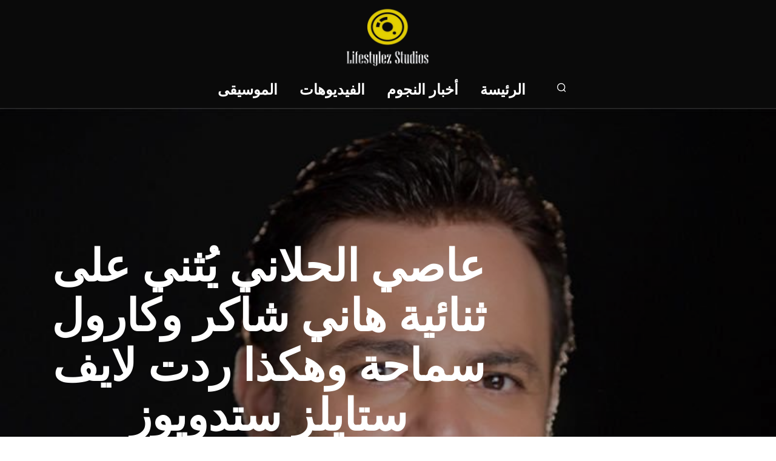

--- FILE ---
content_type: text/css
request_url: https://www.lifestylezstudios.com/wp-content/themes/shopkeeper-child/style.css?ver=3.9
body_size: 351
content:
/*
Theme Name: Lifestylez - The Child Theme
Template: shopkeeper
Version: 2.0
*/


/****************************************************************/
/*************** ADD YOUR CUSTOM CSS IN THIS AREA ***************/
/****************************************************************/










/****************************************************************/
/****************************************************************/
/****************************************************************/

--- FILE ---
content_type: text/css
request_url: https://www.lifestylezstudios.com/wp-content/themes/shopkeeper/rtl.css?ver=2.0
body_size: 59231
content:
/*
Theme Name: shopkeeper

Adding support for language written in a Right To Left (RTL) direction is easy -
it's just a matter of overwriting all the horizontal positioning attributes
of your CSS stylesheet in a separate stylesheet file named rtl.css.

http://codex.wordpress.org/Right_to_Left_Language_Support

*/

/* RTL Support */

body {
	direction: rtl;
	unicode-bidi: embed;
}

.site-branding {
    text-align: right;
	}
.site-tools {
    float: left;
}

@media all and (max-width: 640px) {
    .site-tools .wishlist-button,
    .site-tools .shopping-bag-button {
        padding-left: 10px;
    }
}

.site-tools.offset {
    margin-left: -8px;
    margin-right: auto;
}
.main-navigation.align_right>ul {
    margin-right: 0;
}
.tools_button_icon {
    float: right;
    text-align: right;
}
.shopping_bag_items_number, .wishlist_items_number {
    margin: 0 22px 0 0;
    text-align: right;
}
.main-navigation>ul>li.menu-item-has-children {
    padding-left: 2px;
    padding-right: 0;
    margin-right: 0;
    margin-left: 10px;
}
.main-navigation ul ul li {
    float: none;
    text-align: right;
}
.main-navigation ul ul li.menu-item-has-children a {
    margin-left: 40px;
    margin-right: 0;
}
.rtl .site-header .site-tools{
	left:0;
	right:auto;
}
.site-header-wrapper {
    direction: ltr;
}
.site-header-wrapper .header_col,.site-tools,.site-branding,.main-navigation {
    direction: rtl;
}
.site-top-message {
    float: right;
    margin-left: 35px;
    margin-right: 0;
}
.site-navigation-top-bar {
    float: left;}
.main-navigation {
    text-align: right;}

.site-navigation-top-bar>ul {
    float: right;
}
.footer-navigation-wrapper ul li:last-child {
    border-left: none;
    padding-left: 0;
    margin-left: 0;
}

.main-navigation ul ul ul {
    right: 100%;
    left: auto;
}

.widget_search .search-form:after, .woocommerce-product-search:after, .submit_icon, .widget_product_search input[type="submit"],
 .widget_search #searchsubmit, .widget_product_search .search-submit, .widget_search .search-submit{
    left: 0;
    right: auto;
}

.mobile-search input[type="search"] {
    padding: 13px 35px 14px 60px;}
.mobile-search .widget_product_search input[type="submit"], .mobile-search .widget_search #searchsubmit, .mobile-search .widget_product_search .search-submit, .mobile-search .mobile_search_submit {
    left: 22px;
    right: auto;
}
.mobile-navigation .menu-item-has-children .more, .mobile-navigation .menu-item-language .more{
	left: 22px;
    right: auto;
}
.mobile-navigation .sub-menu{
	padding: 0 30px 10px 0;
}
.mobile-navigation .sub-menu .sub-menu {
    padding: 2px 20px 11px 0;
}

.thumbnail_archive img {
    -webkit-transform: translate3d(40px, 0, 0);
    transform: translate3d(40px, 0, 0);
}
.post_meta_archive {
    text-align: right;
}
.post_meta_archive a, .post_meta a {
    margin-right: 4px;
    margin-left: 16px;}
.post_meta_archive a:last-child, .post_meta a:last-child {
    margin-left: 0;
	margin-right: 4px;
}
.nav-previous .meta-nav {
    margin-left: 5px;
    margin-right: 0;
}
.nav-next .meta-nav {
    margin-right: 5px;
    margin-left: 0;
}
.wc-backward a:before, .wc-backward:before {
    margin-left: 10px;
    margin-right: 0;
}

.wpb_wrapper .product.woocommerce .add_to_cart_button:before, .wpb_wrapper .product.woocommerce .added_to_cart_button:before {
    margin-left: 6px;
    margin-right: 0;}

.woocommerce .products ul h3, .woocommerce ul.products h3, .woocommerce-page .products ul h3, .woocommerce-page ul.products h3{
	padding: 17px 0 0 35px;
}
.yith-wcwl-add-to-wishlist .ajax-loading{
	right: 50%;
	left:auto;
    margin-right: -8px;
	margin-left:0;
}
.products .add_to_wishlist:before, .products .yith-wcwl-wishlistaddedbrowse a:before, .products .yith-wcwl-wishlistexistsbrowse a:before {
    left: 0;
    right: auto;
}
.products a.button {
    padding: 0.2em 1.2em 0em 0 !important;
}
.products a.button, .woocommerce .products .added_to_cart.wc-forward, .woocommerce-page .products .added_to_cart.wc-forward{
	text-align: right;
}
.products a.button:before {
    right: 0;
    left: auto;}
.woocommerce .products span.onsale, .woocommerce-page .products span.onsale, .woocommerce span.onsale, .woocommerce-page span.onsale {
    right: 15px;
    left: auto;}
.dropcap {
    float: right;
    padding: 8px 0 5px 18px;
}
[class*="block-grid-"]>li {
    float: right;}

.hover-effect-link .hover-effect-thumb{
	-webkit-transform: translate3d(30px, 0, 0);
    transform: translate3d(30px, 0, 0);
}
.hover-effect-content:hover .hover-effect-thumb {
    -webkit-transform: translate3d(60px, 0, 0);
    transform: translate3d(60px, 0, 0);
}
.hover-effect-content .hover-effect-title, .wpb_wrapper h2.hover-effect-title {
    right: 0px;
    left: auto;
    text-align: right;}

.woocommerce-account .woocommerce-MyAccount-navigation {
    float: right;
}
.woocommerce-account .woocommerce-MyAccount-content {
    float: left;
}
.woocommerce-error, .woocommerce .woocommerce-error, .woocommerce-page .woocommerce-error {
    text-align: right;
}
.woocommerce .woocommerce-error .button, .woocommerce .woocommerce-info .button, .woocommerce .woocommerce-message .button {
    margin-right: 30px;
    margin-left: 0;}
.woocommerce .woocommerce-error .button, .woocommerce .woocommerce-info .button, .woocommerce .woocommerce-message .button {
    float: left;
}
.woocommerce #respond input#submit, .woocommerce a.button, .woocommerce button.button, .woocommerce input.button {
    right: auto;}
.woocommerce-account .addresses .title h3 {
    float: right;
}
.woocommerce-account .addresses .title .edit, .woocommerce-account ul.digital-downloads li .count {
    float: left;
}
.rtl .woocommerce .col2-set .col-2,.rtl .woocommerce-page .col2-set .col-2 {
    float: none;}

.wpb_wrapper .vc_progress_bar .vc_single_bar .vc_bar {
    right: 0;
    left: auto;
}

blockquote:before {
    right: -2px;
    left: auto;
}
blockquote p {
    padding-right: 30px;
    padding-left: 0;}

.error-404 input[type="text"], .error-404 input[type="search"], .error-404 input[type="submit"], .no-results input[type="text"], .no-results input[type="search"], .no-results input[type="submit"] {
    float: right;
}
.category_item_bkg {
    -webkit-transform: translate3d(40px, 0, 0);
    transform: translate3d(40px, 0, 0);
}
.woocommerce table.cart.wishlist_table td.product-remove {
    text-align: right;
}

.woocommerce-page table.cart.wishlist_table .product-add-to-cart, .woocommerce-page #content table.cart.wishlist_table .product-add-to-cart {
    padding-left: 0 !important;
}

.woocommerce-page table.cart.wishlist_table .product-subtotal, .woocommerce-page #content table.cart.wishlist_table .product-subtotal, .woocommerce-page table.cart.wishlist_table .product-stock-status, .woocommerce-page #content table.cart.wishlist_table .product-stock-status {
    text-align: right;
}
.woocommerce table.shop_table {
    margin: 0 0 24px -1px;
    text-align: right;}
table tr {
    text-align: right;}
.wishlist_table tr td, .wishlist_table tr th {
    text-align: right;
    padding-right: 0 !important;
    padding-left: 20px !important;
}
.wishlist_table tr td.product-thumbnail, .wishlist_table tr td.product-name, .wishlist_table tr td.wishlist-name, .wishlist_table tr td.wishlist-privacy, .woocommerce table.wishlist_table tfoot td {
    text-align: right;
}
.woocommerce table.shop_table td, .woocommerce-page table.shop_table td {
    padding: 40px 0 40px 30px;
}
.woocommerce table.shop_table.cart td, .woocommerce-page table.shop_table.cart td {
    padding: 25px 0 25px 30px;
}
.woocommerce table.cart .product-thumbnail, .woocommerce #content table.cart .product-thumbnail, .woocommerce-page table.cart .product-thumbnail, .woocommerce-page #content table.cart .product-thumbnail {
    padding-left: 20px;
    padding-right: 0;}

.products .out_of_stock_badge_loop, .out_of_stock_badge_single {
    margin-left: 15px;
    margin-right: 0;
    right: 15px;
    left: auto;
}
html[dir="rtl"] .select2-container .select2-choice .select2-arrow {
    left: 0;
    right: auto;
    border: none;
    border-radius: 0;
}
html[dir="rtl"] .select2-results {
    padding: 5px 0;
    margin: 0;
}
.post_tags a {
    margin-right: 10px;
    margin-left: 0;}
.post_tags a:first-child {
    margin-right: 0;
}
.comment-reply {
    padding-left: 20px;
    padding-right: 0;
}
.comment-author-avatar {
    right: 0;
    left: auto;}
#commentform .column,#commentform .columns{
	float:right;
}
#commentform .form-submit {
    text-align: right;}
.entry-content ul,.entry-content ol {
    margin: 0.875em 2.1875em 0.875em 0;
}
.woocommerce div.product form.cart div.quantity:not(.hidden),
.woocommerce #content div.product form.cart div.quantity:not(.hidden),
.woocommerce-page div.product form.cart div.quantity:not(.hidden),
.woocommerce-page #content div.product form.cart div.quantity:not(.hidden) {
    float: right;
    margin: 0 0 20px 20px;
}
.quantity input.qty, .woocommerce .quantity .qty {
    float: right;
    padding: 0px 13px 0px 0;
}
.woocommerce div.product form.cart .button {
    float: right;
}
.product_infos .add_to_wishlist:before, .product_infos .yith-wcwl-wishlistaddedbrowse:before, .product_infos .yith-wcwl-wishlistexistsbrowse:before {
    right: 0;
    left: auto;
}

.yith-wcwl-add-button, .yith-wcwl-wishlistaddedbrowse, .yith-wcwl-wishlistexistsbrowse {
    padding: 2px 22px 2px 0;}
.vc_separator.vc_separator_align_right h4 {
    padding: 0 .8em 0 0;
}
.vc_separator.vc_separator_align_left h4 {
    padding: 0 0 0 .8em;
}
.product_meta>span {
    margin-left: 23px;
    margin-right: 0;
	display: inline-block;
}
.woocommerce form .form-row-first, .woocommerce form .form-row-last, .woocommerce-page form .form-row-first, .woocommerce-page form .form-row-last {
    float: right;}
.woocommerce form .form-row-last, .woocommerce-page form .form-row-last {
    float: left;
}
.woocommerce #reviews #comments ol.commentlist li img.avatar, .woocommerce-page #reviews #comments ol.commentlist li img.avatar {
    right: 0;
    left: auto;}

.woocommerce #reviews .star-rating, .woocommerce-page #reviews .star-rating {
    margin-left: -70px;
    margin-right: auto;
}
.woocommerce .star-rating {
    float: left;}
.woocommerce #reviews span.comment-reply-title, .woocommerce-page #reviews span.comment-reply-title {
    text-align: right;
}
.woocommerce .product_summary_top .star-rating, .woocommerce-page .product_summary_top .star-rating {
    margin-left: 12px;
    margin-right: 0;
}
.woocommerce-review-link {
    margin-right: -10px;
    margin-left: 0;
}
.woocommerce div.product form.cart td.label, .woocommerce-page div.product form.cart td.label, .woocommerce #content div.product form.cart td.label, .woocommerce-page #content div.product form.cart td.label {
    padding-left: 1em;
    padding-right: 0;}

.product_infos .group_table tr td {
    text-align: right;}
.woocommerce .cross-sells h2, .woocommerce-page .cross-sells h2, .woocommerce .cart_totals h2, .woocommerce-page .cart_totals h2 {
    text-align: right;}
.woocommerce .cart-collaterals .cart_totals table td, .woocommerce .cart-collaterals .cart_totals table th, .woocommerce-page .cart-collaterals .cart_totals table td, .woocommerce-page .cart-collaterals .cart_totals table th {
    text-align: right;
}
.woocommerce .cart-collaterals .cart_totals table th, .woocommerce-page .cart-collaterals .cart_totals table th {
    padding: 9px 0 5px 40px;}
.woocommerce #content table.cart td.actions .coupon, .woocommerce table.cart td.actions .coupon, .woocommerce-page #content table.cart td.actions .coupon, .woocommerce-page table.cart td.actions .coupon {
    float: right;
}
.woocommerce-cart .entry-content .woocommerce .actions .button {
    float: left;
}
.woocommerce-cart .entry-content .woocommerce .actions #coupon_code {
    margin-left: 15px;
    margin-right: 0;
}
#add_payment_method table.cart td.actions .coupon .input-text, .woocommerce-cart table.cart td.actions .coupon .input-text, .woocommerce-checkout table.cart td.actions .coupon .input-text {
    float: right;
	margin: 0 0 0 4px;
	}
.woocommerce-cart .entry-content .woocommerce>form {
    float: right;}
.woocommerce-cart .entry-content .woocommerce .cart-collaterals {
    float: left;}
.woocommerce ul#shipping_method li {
    padding: .25em 22px .25em 0;}
.woocommerce ul#shipping_method li, .woocommerce-page ul#shipping_method li {
    padding: 0 20px 0 0;
}
.woocommerce table.shop_table, .woocommerce-page table.shop_table {
    margin: 12px 0 0 0;}
.woocommerce table.cart .product-name, .woocommerce #content table.cart .product-name {
    padding-left: 20px;
    padding-right: 0;
}
.woocommerce table.cart .product-price, .woocommerce #content table.cart .product-price {
    padding-left: 20px;
    padding-right: 0;
}
.woocommerce table.cart .product-quantity, .woocommerce #content table.cart .product-quantity {
    padding-left: 20px;
    padding-right: 0;
}
.woocommerce table.cart .product-subtotal, .woocommerce #content table.cart .product-subtotal, .woocommerce-page table.cart .product-subtotal, .woocommerce-page #content table.cart .product-subtotal {
    padding-left: 20px;
    padding-right: 0;
}
.woocommerce a.remove {
    text-align: left;}

body.woocommerce-checkout form.woocommerce-checkout .column,body.woocommerce-checkout form.woocommerce-checkout .columns{
float:right;
}
body.woocommerce-checkout form.woocommerce-checkout [class*="column"]+[class*="column"]:last-child {
    float: left;
}
.woocommerce-checkout .content-area h3 {
    margin: 0px 0 13px 20px;
}
.woocommerce form .form-row label.check_label_radio, .woocommerce-page form .form-row label.check_label, .check_label_radio, .check_label {
    padding-right: 24px;
    padding-left: 0;}
.check_label:before {
    right: 0;
    left: auto;}
.check_box_radio, .check_box {
    right: -9999px;
    left: auto;
}

.product_layout_4 .product_content_wrapper .woocommerce-tabs ul.tabs,
.product_layout_3 .product_content_wrapper .woocommerce-tabs ul.tabs,
.product_layout_2 .product_content_wrapper .woocommerce-tabs ul.tabs,
.product_layout_4 section.related h2,
.product_layout_3 section.related h2,
.product_layout_2 section.related h2 {
    text-align: right !important;
}

@media only screen and (min-width: 1280px) {

    .product_layout_2 .product_content_wrapper .column,
    .product_layout_2 .product_content_wrapper .columns {
        float: right;
    }
}

@media only screen and (max-width: 1024px) {

    .product_layout_classic .woocommerce-tabs ul.tabs {
        text-align: right !important;
    }
}

@media only screen and (max-width: 767px) {
    .product_layout_classic .product .product_content_wrapper .product_infos .yith-wcwl-add-to-wishlist,
    .product_layout_2 .product .product_content_wrapper .product_infos .yith-wcwl-add-to-wishlist {
        float: right;
    }
}

.woocommerce .shop_table.woocommerce-checkout-review-order-table tr th:last-child, .woocommerce-page .shop_table.woocommerce-checkout-review-order-table tr th:last-child, .woocommerce .shop_table.woocommerce-checkout-review-order-table tr td:last-child, .woocommerce-page .shop_table.woocommerce-checkout-review-order-table tr td:last-child {
    padding-right: 30px;
    padding-left: 0;
}
#add_payment_method #payment ul.payment_methods li, .woocommerce-cart #payment ul.payment_methods li, .woocommerce-checkout #payment ul.payment_methods li {
    text-align: right;}
.check_label_radio:before {
    right: 0;
    left: auto;}
.thank_you_header p:before {
    margin-left: 10px;
    margin-right: 0;}
.woocommerce .order_details li {
    float: right;}
.thank_you_header .order_details {
    text-align: right;}
.shop_table.order_details .product-total {
    padding-right: 30px !important;
    padding-left: 0 !important;
}
.woocommerce .shop_table.order_details tfoot th, .woocommerce-page .shop_table.order_details tfoot th {
    padding-right: 0%;
    padding-left: 0;
}
.woocommerce .shop_table.order_details tfoot td, .woocommerce-page .shop_table.order_details tfoot td {
    padding-right: 30px;
    padding-left: 0;
}
.rtl .woocommerce .col2-set .col-1, .rtl .woocommerce-page .col2-set .col-1 {
    float: none;
}
.woocommerce-order-received .shop_table.customer_details {
    float: right;}
.woocommerce-order-received .col2-set.addresses {
    float: left;}
.rtl.woocommerce-view-order .col2-set .col-1,.rtl.woocommerce-view-order .col2-set .col-1,.rtl.woocommerce-order-received .col2-set .col-1 {
    float: right;
    padding: 0px 0px 0px 20px;
}
.rtl.woocommerce-view-order .col2-set .col-2,.rtl.woocommerce-view-order .col2-set .col-2,.rtl.woocommerce-order-received .col2-set .col-2 {
    float: right;
    padding: 0 0px 0 20px;
}
.woocommerce-order-received .col2-set .col-2, .woocommerce-order-received .col2-set .col-2 {
    float: right;}
.woocommerce .products a.button.loading:before {
    right: 0;
    left: auto;
}
.woocommerce form.checkout_coupon, .woocommerce form.login, .woocommerce form.register {
    text-align: right;
}
.wpb_widgetised_column aside ul li span.count {
    float: left;}
.widget_shopping_cart ul.cart_list li, .woocommerce .widget_shopping_cart ul.cart_list li {
    padding-left: 20px;
    padding-right: 0;}
.widget_shopping_cart ul.cart_list li a.remove, .woocommerce .widget_shopping_cart ul.cart_list li a.remove {
    right: auto;
    left: 0;
}
ul.cart_list li img, .woocommerce-page ul.cart_list li img, .woocommerce ul.product_list_widget li img, .woocommerce-page ul.product_list_widget li img {
    float: right;
    margin-right: -90px;
    margin-left: 0;
}
.widget_shopping_cart ul.cart_list li img {
    margin-left: 18px;
    margin-right: 0;
}
.widget_shopping_cart .total .amount {
    text-align: left;
    float: left;
}
.woocommerce .widget_layered_nav ul li a:before, .woocommerce-page .widget_layered_nav ul li a:before, .widget_layered_nav ul li a:before {
    margin-left: 8px;
    margin-right: 0;
    float: right;
}
.woocommerce .widget_price_filter .price_slider_amount, .woocommerce-page .widget_price_filter .price_slider_amount {
    text-align: right;}
.woocommerce .widget_price_filter .price_slider_amount .button, .woocommerce-page .widget_price_filter .price_slider_amount .button {
    float: left;}
.widget.widget_price_filter .price_slider_amount .button {
    text-align: left;}

.order-info .order-status {
    margin-left: 0;
    margin-right: 5px;
}

.woocommerce table.my_account_orders .order-actions {
    text-align: left;
}

.woocommerce .widget_product_categories ul li a:before, .woocommerce-page .widget_product_categories ul li a:before, .widget_product_categories ul li a:before {
    margin-left: 8px;
    margin-right: 0;
    float: right;}
.widget ul .children, .widget ul .sub-menu, .widget ol .children, .widget ol .sub-menu {
    margin: 5px 20px 5px 0;
}
.shop_sidebar .widget ul .children {
    margin: 10px 20px 10px 0;
}
select {
    background-position: 0% center;}
ul.cart_list li, .woocommerce-page ul.cart_list li, .woocommerce ul.product_list_widget li, .woocommerce-page ul.product_list_widget li {
    padding: 0 90px 30px 0;}
.widget .tagcloud a {
    margin-left: 2px;
    margin-right: 0;}

.widget .recentcomments, .widget.widget_recent_entries ul li {
    padding-right: 20px;
    padding-left: 0;
}
.widget .recentcomments:before {
    right: 0px;
    left: auto;}
.widget_calendar caption {
    text-align: right;}
.widget_calendar #prev {
    text-align: right;
}
.widget_calendar #next {
    text-align: left;
}
.widget.widget_recent_entries ul li:before {
    right: 0px;
    left: auto;}








@media only screen {
    .small-push-0 {
        left: auto;
        right: 0;
    }
    .small-pull-0 {
        right: auto;
        left: 0;
    }
    .small-push-1 {
        left: auto;
        right: 8.33333%;
    }
    .small-pull-1 {
        right: auto;
        left: 8.33333%;
    }
    .small-push-2 {
        left: auto;
        right: 16.66667%;
    }
    .small-pull-2 {
        right: auto;
        left: 16.66667%;
    }
    .small-push-3 {
        left: auto;
        right: 25%;
    }
    .small-pull-3 {
        right: auto;
        left: 25%;
    }
    .small-push-4 {
        left: auto;
        right: 33.33333%;
    }
    .small-pull-4 {
        right: auto;
        left: 33.33333%;
    }
    .small-push-5 {
        left: auto;
        right: 41.66667%;
    }
    .small-pull-5 {
        right: auto;
        left: 41.66667%;
    }
    .small-push-6 {
        left: auto;
        right: 50%;
    }
    .small-pull-6 {
        right: auto;
        left: 50%;
    }
    .small-push-7 {
        left: auto;
        right: 58.33333%;
    }
    .small-pull-7 {
        right: auto;
        left: 58.33333%;
    }
    .small-push-8 {
        left: auto;
        right: 66.66667%;
    }
    .small-pull-8 {
        right: auto;
        left: 66.66667%;
    }
    .small-push-9 {
        left: auto;
        right: 75%;
    }
    .small-pull-9 {
        right: auto;
        left: 75%;
    }
    .small-push-10 {
        left: auto;
        right: 83.33333%;
    }
    .small-pull-10 {
        right: auto;
        left: 83.33333%;
    }
    .small-push-11 {
        left: auto;
        right: 91.66667%;
    }
    .small-pull-11 {
        right: auto;
        left: 91.66667%;
    }
	.small-offset-0 {
    margin-right: 0% !important;
	margin-left: auto !important;
}

.small-offset-1 {
    margin-right: 8.33333% !important;
	margin-left: auto !important;
}

.small-offset-2 {
    margin-right: 16.66667% !important;
	margin-left: auto !important;
}

.small-offset-3 {
    margin-right: 25% !important;
	margin-left: auto !important;
}

.small-offset-4 {
    margin-right: 33.33333% !important;
	margin-left: auto !important;
}

.small-offset-5 {
    margin-right: 41.66667% !important;
	margin-left: auto !important;
}

.small-offset-6 {
    margin-right: 50% !important;
	margin-left: auto !important;
}

.small-offset-7 {
    margin-right: 58.33333% !important;
	margin-left: auto !important;
}

.small-offset-8 {
    margin-right: 66.66667% !important;
	margin-left: auto !important;
}

.small-offset-9 {
    margin-right: 75% !important;
	margin-left: auto !important;
}

.small-offset-10 {
    margin-right: 83.33333% !important;
	margin-left: auto !important;
}

.small-offset-11 {
    margin-right: 91.66667% !important;
	margin-left: auto !important;
}
.small-reset-order {
        float: right;
    }
}

@media only screen and (min-width: 40em) {
	.medium-push-0 {
        left: auto;
        right: 0;
    }
    .medium-pull-0 {
        right: auto;
        left: 0;
    }
    .medium-push-1 {
        left: auto;
        right: 8.33333%;
    }
    .medium-pull-1 {
        right: auto;
        left: 8.33333%;
    }
    .medium-push-2 {
        left: auto;
        right: 16.66667%;
    }
    .medium-pull-2 {
        right: auto;
        left: 16.66667%;
    }
    .medium-push-3 {
        left: auto;
        right: 25%;
    }
    .medium-pull-3 {
        right: auto;
        left: 25%;
    }
    .medium-push-4 {
        left: auto;
        right: 33.33333%;
    }
    .medium-pull-4 {
        right: auto;
        left: 33.33333%;
    }
    .medium-push-5 {
        left: auto;
        right: 41.66667%;
    }
    .medium-pull-5 {
        right: auto;
        left: 41.66667%;
    }
    .medium-push-6 {
        left: auto;
        right: 50%;
    }
    .medium-pull-6 {
        right: auto;
        left: 50%;
    }
    .medium-push-7 {
        left: auto;
        right: 58.33333%;
    }
    .medium-pull-7 {
        right: auto;
        left: 58.33333%;
    }
    .medium-push-8 {
        left: auto;
        right: 66.66667%;
    }
    .medium-pull-8 {
        right: auto;
        left: 66.66667%;
    }
    .medium-push-9 {
        left: auto;
        right: 75%;
    }
    .medium-pull-9 {
        right: auto;
        left: 75%;
    }
    .medium-push-10 {
        left: auto;
        right: 83.33333%;
    }
    .medium-pull-10 {
        right: auto;
        left: 83.33333%;
    }
    .medium-push-11 {
        left: auto;
        right: 91.66667%;
    }
    .medium-pull-11 {
        right: auto;
        left: 91.66667%;
    }
	.medium-offset-0 {
    margin-right: 0% !important;
	margin-left: auto !important;
}

.medium-offset-1 {
    margin-right: 8.33333% !important;
	margin-left: auto !important;
}

.medium-offset-2 {
    margin-right: 16.66667% !important;
	margin-left: auto !important;
}

.medium-offset-3 {
    margin-right: 25% !important;
	margin-left: auto !important;
}

.medium-offset-4 {
    margin-right: 33.33333% !important;
	margin-left: auto !important;
}

.medium-offset-5 {
    margin-right: 41.66667% !important;
	margin-left: auto !important;
}

.medium-offset-6 {
    margin-right: 50% !important;
	margin-left: auto !important;
}

.medium-offset-7 {
    margin-right: 58.33333% !important;
	margin-left: auto !important;
}

.medium-offset-8 {
    margin-right: 66.66667% !important;
	margin-left: auto !important;
}

.medium-offset-9 {
    margin-right: 75% !important;
	margin-left: auto !important;
}

.medium-offset-10 {
    margin-right: 83.33333% !important;
	margin-left: auto !important;
}

.medium-offset-11 {
    margin-right: 91.66667% !important;
	margin-left: auto !important;
}

.medium-reset-order {
    float: right;
	}
.push-0 {
    right: 0%;
    left: auto;
}

.pull-0 {
    left: 0%;
    right: auto;
}

.push-1 {
    right: 8.33333%;
    left: auto;
}

.pull-1 {
    left: 8.33333%;
    right: auto;
}

.push-2 {
    right: 16.66667%;
    left: auto;
}

.pull-2 {
    left: 16.66667%;
    right: auto;
}

.push-3 {
    right: 25%;
    left: auto;
}

.pull-3 {
    left: 25%;
    right: auto;
}

.push-4 {
    right: 33.33333%;
    left: auto;
}

.pull-4 {
    left: 33.33333%;
    right: auto;
}

.push-5 {
    right: 41.66667%;
    left: auto;
}

.pull-5 {
    left: 41.66667%;
    right: auto;
}

.push-6 {
    right: 50%;
    left: auto;
}

.pull-6 {
    left: 50%;
    right: auto;
}

.push-7 {
    right: 58.33333%;
    left: auto;
}

.pull-7 {
    left: 58.33333%;
    right: auto;
}

.push-8 {
    right: 66.66667%;
    left: auto;
}

.pull-8 {
    left: 66.66667%;
    right: auto;
}

.push-9 {
    right: 75%;
    left: auto;
}

.pull-9 {
    left: 75%;
    right: auto;
}

.push-10 {
    right: 83.33333%;
    left: auto;
}

.pull-10 {
    left: 83.33333%;
    right: auto;
}

.push-11 {
    right: 91.66667%;
    left: auto;
}

.pull-11 {
    left: 91.66667%;
    right: auto;
	}
}

@media only screen and (min-width: 64em) {
    .large-push-0 {
        left: auto;
        right: 0;
    }
    .large-pull-0 {
        right: auto;
        left: 0;
    }
    .large-push-1 {
        left: auto;
        right: 8.33333%;
    }
    .large-pull-1 {
        right: auto;
        left: 8.33333%;
    }
    .large-push-2 {
        left: auto;
        right: 16.66667%;
    }
    .large-pull-2 {
        right: auto;
        left: 16.66667%;
    }
    .large-push-3 {
        left: auto;
        right: 25%;
    }
    .large-pull-3 {
        right: auto;
        left: 25%;
    }
    .large-push-4 {
        left: auto;
        right: 33.33333%;
    }
    .large-pull-4 {
        right: auto;
        left: 33.33333%;
    }
    .large-push-5 {
        left: auto;
        right: 41.66667%;
    }
    .large-pull-5 {
        right: auto;
        left: 41.66667%;
    }
    .large-push-6 {
        left: auto;
        right: 50%;
    }
    .large-pull-6 {
        right: auto;
        left: 50%;
    }
    .large-push-7 {
        left: auto;
        right: 58.33333%;
    }
    .large-pull-7 {
        right: auto;
        left: 58.33333%;
    }
    .large-push-8 {
        left: auto;
        right: 66.66667%;
    }
    .large-pull-8 {
        right: auto;
        left: 66.66667%;
    }
    .large-push-9 {
        left: auto;
        right: 75%;
    }
    .large-pull-9 {
        right: auto;
        left: 75%;
    }
    .large-push-10 {
        left: auto;
        right: 83.33333%;
    }
    .large-pull-10 {
        right: auto;
        left: 83.33333%;
    }
    .large-push-11 {
        left: auto;
        right: 91.66667%;
    }
    .large-pull-11 {
        right: auto;
        left: 91.66667%;
    }
.large-offset-0 {
    margin-right: 0% !important;
	margin-left: auto !important;
}

.large-offset-1 {
    margin-right: 8.33333% !important;
	margin-left: auto !important;
}

.large-offset-2 {
    margin-right: 16.66667% !important;
	margin-left: auto !important;
}

.large-offset-3 {
    margin-right: 25% !important;
	margin-left: auto !important;
}

.large-offset-4 {
    margin-right: 33.33333% !important;
	margin-left: auto !important;
}

.large-offset-5 {
    margin-right: 41.66667% !important;
	margin-left: auto !important;
}

.large-offset-6 {
    margin-right: 50% !important;
	margin-left: auto !important;
}

.large-offset-7 {
    margin-right: 58.33333% !important;
	margin-left: auto !important;
}

.large-offset-8 {
    margin-right: 66.66667% !important;
	margin-left: auto !important;
}

.large-offset-9 {
    margin-right: 75% !important;
	margin-left: auto !important;
}

.large-offset-10 {
    margin-right: 83.33333% !important;
	margin-left: auto !important;
}

.large-offset-11 {
    margin-right: 91.66667% !important;
	margin-left: auto !important;
}

.large-reset-order {
    float: right;
	}
.push-0 {
    right: 0%;
    left: auto;
}

.pull-0 {
    left: 0%;
    right: auto;
}

.push-1 {
    right: 8.33333%;
    left: auto;
}

.pull-1 {
    left: 8.33333%;
    right: auto;
}

.push-2 {
    right: 16.66667%;
    left: auto;
}

.pull-2 {
    left: 16.66667%;
    right: auto;
}

.push-3 {
    right: 25%;
    left: auto;
}

.pull-3 {
    left: 25%;
    right: auto;
}

.push-4 {
    right: 33.33333%;
    left: auto;
}

.pull-4 {
    left: 33.33333%;
    right: auto;
}

.push-5 {
    right: 41.66667%;
    left: auto;
}

.pull-5 {
    left: 41.66667%;
    right: auto;
}

.push-6 {
    right: 50%;
    left: auto;
}

.pull-6 {
    left: 50%;
    right: auto;
}

.push-7 {
    right: 58.33333%;
    left: auto;
}

.pull-7 {
    left: 58.33333%;
    right: auto;
}

.push-8 {
    right: 66.66667%;
    left: auto;
}

.pull-8 {
    left: 66.66667%;
    right: auto;
}

.push-9 {
    right: 75%;
    left: auto;
}

.pull-9 {
    left: 75%;
    right: auto;
}

.push-10 {
    right: 83.33333%;
    left: auto;
}

.pull-10 {
    left: 83.33333%;
    right: auto;
}

.push-11 {
    right: 91.66667%;
    left: auto;
}

.pull-11 {
    left: 91.66667%;
    right: auto;
	}
}

@media only screen and (min-width: 80em) {
    .xlarge-push-0 {
        left: auto;
        right: 0;
    }
    .xlarge-pull-0 {
        right: auto;
        left: 0;
    }
    .xlarge-push-1 {
        left: auto;
        right: 8.33333%;
    }
    .xlarge-pull-1 {
        right: auto;
        left: 8.33333%;
    }
    .xlarge-push-2 {
        left: auto;
        right: 16.66667%;
    }
    .xlarge-pull-2 {
        right: auto;
        left: 16.66667%;
    }
    .xlarge-push-3 {
        left: auto;
        right: 25%;
    }
    .xlarge-pull-3 {
        right: auto;
        left: 25%;
    }
    .xlarge-push-4 {
        left: auto;
        right: 33.33333%;
    }
    .xlarge-pull-4 {
        right: auto;
        left: 33.33333%;
    }
    .xlarge-push-5 {
        left: auto;
        right: 41.66667%;
    }
    .xlarge-pull-5 {
        right: auto;
        left: 41.66667%;
    }
    .xlarge-push-6 {
        left: auto;
        right: 50%;
    }
    .xlarge-pull-6 {
        right: auto;
        left: 50%;
    }
    .xlarge-push-7 {
        left: auto;
        right: 58.33333%;
    }
    .xlarge-pull-7 {
        right: auto;
        left: 58.33333%;
    }
    .xlarge-push-8 {
        left: auto;
        right: 66.66667%;
    }
    .xlarge-pull-8 {
        right: auto;
        left: 66.66667%;
    }
    .xlarge-push-9 {
        left: auto;
        right: 75%;
    }
    .xlarge-pull-9 {
        right: auto;
        left: 75%;
    }
    .xlarge-push-10 {
        left: auto;
        right: 83.33333%;
    }
    .xlarge-pull-10 {
        right: auto;
        left: 83.33333%;
    }
    .xlarge-push-11 {
        left: auto;
        right: 91.66667%;
    }
    .xlarge-pull-11 {
        right: auto;
        left: 91.66667%;
    }
.xlarge-offset-0 {
    margin-right: 0% !important;
	margin-left: auto !important;
}

.xlarge-offset-1 {
    margin-right: 8.33333% !important;
	margin-left: auto !important;
}

.xlarge-offset-2 {
    margin-right: 16.66667% !important;
	margin-left: auto !important;
}

.xlarge-offset-3 {
    margin-right: 25% !important;
	margin-left: auto !important;
}

.xlarge-offset-4 {
    margin-right: 33.33333% !important;
	margin-left: auto !important;
}

.xlarge-offset-5 {
    margin-right: 41.66667% !important;
	margin-left: auto !important;
}

.xlarge-offset-6 {
    margin-right: 50% !important;
	margin-left: auto !important;
}

.xlarge-offset-7 {
    margin-right: 58.33333% !important;
	margin-left: auto !important;
}

.xlarge-offset-8 {
    margin-right: 66.66667% !important;
	margin-left: auto !important;
}

.xlarge-offset-9 {
    margin-right: 75% !important;
	margin-left: auto !important;
}

.xlarge-offset-10 {
    margin-right: 83.33333% !important;
	margin-left: auto !important;
}

.xlarge-offset-11 {
    margin-right: 91.66667% !important;
	margin-left: auto !important;
}

.xlarge-reset-order {
    float: right;
}
}


@media only screen and (min-width: 100em) {
    .xxlarge-push-0 {
        left: auto;
        right: 0;
    }
    .xxlarge-pull-0 {
        right: auto;
        left: 0;
    }
    .xxlarge-push-1 {
        left: auto;
        right: 8.33333%;
    }
    .xxlarge-pull-1 {
        right: auto;
        left: 8.33333%;
    }
    .xxlarge-push-2 {
        left: auto;
        right: 16.66667%;
    }
    .xxlarge-pull-2 {
        right: auto;
        left: 16.66667%;
    }
    .xxlarge-push-3 {
        left: auto;
        right: 25%;
    }
    .xxlarge-pull-3 {
        right: auto;
        left: 25%;
    }
    .xxlarge-push-4 {
        left: auto;
        right: 33.33333%;
    }
    .xxlarge-pull-4 {
        right: auto;
        left: 33.33333%;
    }
    .xxlarge-push-5 {
        left: auto;
        right: 41.66667%;
    }
    .xxlarge-pull-5 {
        right: auto;
        left: 41.66667%;
    }
    .xxlarge-push-6 {
        left: auto;
        right: 50%;
    }
    .xxlarge-pull-6 {
        right: auto;
        left: 50%;
    }
    .xxlarge-push-7 {
        left: auto;
        right: 58.33333%;
    }
    .xxlarge-pull-7 {
        right: auto;
        left: 58.33333%;
    }
    .xxlarge-push-8 {
        left: auto;
        right: 66.66667%;
    }
    .xxlarge-pull-8 {
        right: auto;
        left: 66.66667%;
    }
    .xxlarge-push-9 {
        left: auto;
        right: 75%;
    }
    .xxlarge-pull-9 {
        right: auto;
        left: 75%;
    }
    .xxlarge-push-10 {
        left: auto;
        right: 83.33333%;
    }
    .xxlarge-pull-10 {
        right: auto;
        left: 83.33333%;
    }
    .xxlarge-push-11 {
        left: auto;
        right: 91.66667%;
    }
    .xxlarge-pull-11 {
        right: auto;
        left: 91.66667%;
    }
.xxlarge-offset-0 {
    margin-right: 0% !important;
	margin-left: auto !important;
}

.xxlarge-offset-1 {
    margin-right: 8.33333% !important;
	margin-left: auto !important;
}

.xxlarge-offset-2 {
    margin-right: 16.66667% !important;
	margin-left: auto !important;
}

.xxlarge-offset-3 {
    margin-right: 25% !important;
	margin-left: auto !important;
}

.xxlarge-offset-4 {
    margin-right: 33.33333% !important;
	margin-left: auto !important;
}

.xxlarge-offset-5 {
    margin-right: 41.66667% !important;
	margin-left: auto !important;
}

.xxlarge-offset-6 {
    margin-right: 50% !important;
	margin-left: auto !important;
}

.xxlarge-offset-7 {
    margin-right: 58.33333% !important;
	margin-left: auto !important;
}

.xxlarge-offset-8 {
    margin-right: 66.66667% !important;
	margin-left: auto !important;
}

.xxlarge-offset-9 {
    margin-right: 75% !important;
	margin-left: auto !important;
}

.xxlarge-offset-10 {
    margin-right: 83.33333% !important;
	margin-left: auto !important;
}

.xxlarge-offset-11 {
    margin-right: 91.66667% !important;
	margin-left: auto !important;
}

.xxlarge-reset-order {
    float: right;
	}
}


@media only screen and (min-width: 100em){
    .xxlarge-block-grid-1>li {
        float: right;
    }
	.xxlarge-block-grid-2>li{
        float: right;
    }
	.xxlarge-block-grid-3>li{
        float: right;
    }
	.xxlarge-block-grid-4>li {
        float: right;
    }
	.xxlarge-block-grid-5>li{
        float: right;
    }
	.xxlarge-block-grid-6>li{
        float: right;
    }
	.xxlarge-block-grid-7>li{
        float: right;
    }
	.xxlarge-block-grid-8>li{
        float: right;
    }
	.xxlarge-block-grid-9>li{
        float: right;
    }
	.xxlarge-block-grid-10>li {
        float: right;
    }
	.xxlarge-block-grid-11>li{
        float: right;
    }
	.xxlarge-block-grid-12>li{
        float: right;
    }

}



@media only screen and (min-width: 40em){
#commentform .column,#commentform .columns{
	float:right;
}
body.woocommerce-checkout form.woocommerce-checkout .column,body.woocommerce-checkout form.woocommerce-checkout .columns{
float:right;
}
}


@media only screen and (min-width: 40.063em){

    .shopping_bag_items_number, .wishlist_items_number {
        margin: 2px 23px 0 0;
        line-height: 36px;
    }

	.gallery-item .gallery-caption {
    text-align: right;}
	blockquote p {
    padding-right: 43px;
    padding-left: 0;
	}
	.error-404 input[type="text"], .error-404 input[type="search"], .no-results input[type="text"], .no-results input[type="search"] {
    width: 300px;
    margin-left: 10px;
    margin-right: 0;
}
.comments-title {
    text-align: right;
}
.logged-in-as, .comment-notes, #reply-title {
    text-align: right;
}
.comment-content {
    padding: 0 100px 0 0;
}
.woocommerce #reviews #comments ol.commentlist li .comment-text, .woocommerce-page #reviews #comments ol.commentlist li .comment-text {
    margin: 0 107px 0 100px;
}
.woocommerce #reviews .star-rating, .woocommerce-page #reviews .star-rating {
    margin-left: -100px;
    margin-right: auto;
}
.product_infos .group_table td.label {
    padding-left: 40px !important;
    padding-right: 0 !important;
}
.woocommerce table.cart .product-name, .woocommerce #content table.cart .product-name {
    padding-left: 40px;
    padding-right: 0;
}
.woocommerce table.cart td.product-remove {
    text-align: center;}
form.checkout_coupon #coupon_code,
form.woocommerce-cart-form #coupon_code {
    margin-left: 10px;
    margin-right: 0;
    float: right;
}
.woocommerce-checkout .content-area h3 {
    margin: 0px 0 33px 20px;
}
.woocommerce .checkout .col-2 h3, .woocommerce-page .checkout .col-2 h3 {
    float: right;
}
#ship-to-different-address {
    float: right;}
.thank_you_header .order_details li.order, .thank_you_header .order_details li.total, .thank_you_header .order_details li.date {
    margin-left: 77px;
    margin-right: 0;
}
.woocommerce .shop_table.order_details tfoot th, .woocommerce-page .shop_table.order_details tfoot th {
    padding-right: 28%;
    padding-left: 0;
}
.footer-navigation-wrapper ul li {
    padding-left: 14px;
    padding-right: 0;
    margin: 0px 0 15px 10px;
}
.footer-navigation-wrapper ul li:after {
    left: 0;
    right: auto;
}
}

.woocommerce .woocommerce-product-rating, .woocommerce-page .woocommerce-product-rating,
.woocommerce #content div.product .product_title, .woocommerce div.product .product_title,
.woocommerce-page #content div.product .product_title, .woocommerce-page div.product .product_title,
.woocommerce div.product span.price, .woocommerce-page div.product span.price,
.woocommerce #content div.product span.price, .woocommerce-page #content div.product span.price,
.woocommerce div.product p.price, .woocommerce-page div.product p.price, .woocommerce #content div.product p.price,
.woocommerce-page #content div.product p.price,
.product_summary_middle h1 {
    text-align: right !important;
}

.main-navigation ul li a {
    padding: 10px 0 10px 10px;
}
}


@media only screen and (min-width: 63.9375em){
.error-404 input[type="text"], .error-404 input[type="search"], .no-results input[type="text"], .no-results input[type="search"] {
    margin-left: 10px;
    margin-right: 0;
}
.comment-list ul.children {
    margin: 0 120px 0em 0;
}

.site-branding {
    text-align: center;
}
}

@media only screen and (min-width: 64em){
#commentform .column,#commentform .columns{
	float:right;
}
body.woocommerce-checkout form.woocommerce-checkout .column,body.woocommerce-checkout form.woocommerce-checkout .columns{
float:right;
}
}

.main-navigation ul li a {
    padding: 10px 15px;
}
#commentform .column,#commentform .columns{
	float:right;
}
body.woocommerce-checkout form.woocommerce-checkout .column,body.woocommerce-checkout form.woocommerce-checkout .columns{
float:right;
}
}

@media only screen and (min-width: 100em){
#commentform .column,#commentform .columns{
	float:right;
}
body.woocommerce-checkout form.woocommerce-checkout .column,body.woocommerce-checkout form.woocommerce-checkout .columns{
float:right;
}
}


@media only screen and (max-width: 768px){
.woocommerce-account .woocommerce-MyAccount-navigation {
    float: right;
}
.woocommerce-account .woocommerce-MyAccount-content{
    float: right;
}
.woocommerce table.cart tr.cart_item, .woocommerce #content table.cart tr.cart_item, .woocommerce-page table.cart tr.cart_item, .woocommerce-page #content table.cart tr.cart_item .woocommerce table.cart .cart_item td, .woocommerce #content table.cart .cart_item td, .woocommerce-page table.cart .cart_item td, .woocommerce-page #content table.cart .cart_item td {
    float: right;}
.woocommerce table.shop_table_responsive tr td:before, .woocommerce-page table.shop_table_responsive tr td:before {
    float: right;
}
.woocommerce table.shop_table_responsive tr td, .woocommerce-page table.shop_table_responsive tr td {
    text-align: left !important;
}
.woocommerce table.cart .cart_item td .quantity, .woocommerce #content table.cart .cart_item td .quantity, .woocommerce-page table.cart .cart_item td .quantity, .woocommerce-page #content table.cart .cart_item td .quantity {
    float: left;
}
.woocommerce-cart.woocommerce-page .cart-collaterals .cart-subtotal td, .woocommerce-cart.woocommerce-page .cart-collaterals .shipping td {
    text-align: right !important;}
.woocommerce-shipping-calculator {
    padding-right: 30%;
    padding-left: 0;
}
.woocommerce-cart.woocommerce-page .cart-collaterals .cart-subtotal td>span, .woocommerce-cart.woocommerce-page .cart-collaterals .shipping td ul, .woocommerce-cart.woocommerce-page .cart-collaterals tr .order-total strong {
    float: left;
    text-align: right !important;
}
}

.woocommerce-error::before, .woocommerce-info::before, .woocommerce-message::before {
    right: 0px;
}

.woocommerce-error > li {
    padding-left: 20px !important;
    padding-right: 100px !important;
}

.site-branding a {
    right: 0;
}

.login-form label {
    float: right;
}

.lost-pass-link {
    float: left;
    margin-top: -5px !important;
}

.products a.button {
    padding: 0.2em 0em 0em 1.2em !important;
}

.woocommerce-NoticeGroup-checkout .woocommerce-error > li:first-child {
    padding-top: 30px !important;
}

.woocommerce-error li {
    text-align: right;
}

.product_layout_classic .product_content_wrapper .row .columns:nth-child(2) {
    float: right;
}

.product_layout_classic .product_content_wrapper .row .columns:last-child {
    float: left;
}

.product_layout_2 .product_content_wrapper .product_infos,
.product_layout_3 .product_content_wrapper .product_infos,
.product_layout_4 .product_content_wrapper .product_infos {
    right: 66% !important;
}

@media only screen and (max-width: 1280px) {
    .product_layout_2 .product_content_wrapper .product_infos,
    .product_layout_4 .product_content_wrapper .product_infos,
    .product_layout_3 .product_content_wrapper .product_infos {
        right: 63% !important;
        padding: 0 30px 0 0px;
    }
}

.product_layout_2 .product_content_wrapper .product-images-wrapper .product-images-controller,
.product_layout_3 .product_content_wrapper .product-images-wrapper .product_images .product-images-controller {
    right: 10.5%;
    left: auto;
    text-align: right;
}

.product_layout_3 .product_title {
    left: 54% !important;
}

.product_layout_2 .product_content_wrapper .columns,
.product_layout_3 .product_content_wrapper .columns:first-child,
.product_layout_4 .product_content_wrapper .columns:first-child {
    float: right;
}

.product_meta {
    text-align: right !important;
}

.product_layout_classic .product_infos .product_summary_top .woocommerce-breadcrumb,
.product_layout_2 .product_infos .product_summary_top .woocommerce-breadcrumb,
.product_layout_3 .product_infos .product_summary_top .woocommerce-breadcrumb,
.product_layout_4 .product_infos .product_summary_top .woocommerce-breadcrumb {
    float: right !important;
    text-align: right !important;
}

.product_layout_classic .product_infos .product_summary_top .woocommerce-product-rating,
.product_layout_2 .product_infos .product_summary_top .woocommerce-product-rating,
.product_layout_3 .product_infos .product_summary_top .woocommerce-product-rating,
.product_layout_4 .product_infos .product_summary_top .woocommerce-product-rating {
    float: left !important;
}

.woocommerce ul#shipping_method li > label:before,
ul.wc_payment_methods.payment_methods.methods li.wc_payment_method > label:before {
    right: 0;
}

.woocommerce ul#shipping_method li > label {
    padding-left: 0px;
    padding-right: 25px;
}

.shopkeeper-mini-cart .widget.woocommerce.widget_shopping_cart .widget_shopping_cart_content .cart_list.product_list_widget li.mini_cart_item a:not(.remove) {
    margin-right: 0px;
    margin-left: 40px;
}

.shopkeeper-mini-cart .widget.woocommerce.widget_shopping_cart .widget_shopping_cart_content .cart_list.product_list_widget li.mini_cart_item .product-item-bg {
    float: right;
    margin-left: 20px;
    margin-right: 0px;
}

.shopkeeper-mini-cart .widget.woocommerce.widget_shopping_cart .widget_shopping_cart_content .cart_list.product_list_widget li.mini_cart_item .remove {
    left: 10px;
    right: initial;
}

.tob_bar_shop .small-5.medium-7.large-6.xlarge-8,
.tob_bar_shop #button_offcanvas_sidebar_left {
    float: right;
    padding-right: 0px;
    margin-right: 0px;
}

.tob_bar_shop .woocommerce-breadcrumb {
    text-align: right;
    float: right;
    margin-right: 30px;
}

.tob_bar_shop .small-7.medium-5.large-6.xlarge-4,
.catalog-ordering {
    float: left;
}

.cd-top {
    left: 55px;
    right: initial;
}

.lost-pass-link {
    float: left;
}

.woocommerce-message,
.woocommerce-error,
.woocommerce-info
{
    right: 100%;
    left: initial;
}

.main-navigation ul ul {
    right: -15px;
    left: initial !important;
}

.main-navigation .mega-menu > ul.with_bg_image {
    padding: 40px 50px 20px 150px;
    background-position: top left;
}

.woocommerce table.cart .product-name a, .woocommerce #content table.cart .product-name a {
    display: block;
    font-size: 1rem;
    line-height: 1.3125em;
    color: inherit;
    font-weight: 700;
}


.about_paypal {
    float: left !important;
}

form.checkout_coupon .checkout_coupon_inner.focus:after {
    content: "\e901";
    left: 22px;
    right: initial;
}

.woocommerce-cart #content table.cart td.actions .coupon.focus:after {
    content: "\e901";
    left: 20px;
    right: initial;
}

form.checkout_coupon .checkout_coupon_inner:before {
    left: initial;
    right: 22px;
}

.woocommerce-cart #content table.cart td.actions .coupon:before {
    left: initial;
    right: 20px;
}

.woocommerce-checkout .checkout_coupon_inner .button {
    left: 100px;
    right: initial;
}

.woocommerce-cart #content table.cart td.actions .coupon .button {
    left: 0px;
    right: initial;
}

.woocommerce-cart #content table.cart td.actions .coupon #coupon_code {
    padding-right: 75px !important;
}

@media only screen and (max-width: 641px) {
    form.checkout_coupon .checkout_coupon_inner:before {
        right: 20px;
    }

    form.checkout_coupon .checkout_coupon_inner.focus:after {
        left: 10px;
    }

    .woocommerce-checkout .checkout_coupon_inner .button {
        left: 0px;
        right: initial;
    }
}

@media only screen and (min-width: 768px) {
    form.checkout_coupon #coupon_code {
        padding: 0 65px 0 120px;
    }
}

@media only screen and (max-width: 768px) {
    .woocommerce .cart-collaterals .woocommerce-shipping-calculator > p {
        text-align: right;
    }

    .woocommerce-shipping-calculator {
        padding-right: 40%;
    }

    form.checkout_coupon #coupon_code {
        padding: 0 65px 0 45px;
    }
}

.index-layout-2 ul.blog-posts .blog-post .post_content_wrapper .post_content .read_more:before,
.index-layout-3 .blog-posts_container ul.blog-posts .blog-post article .post_content_wrapper .post_content .read_more:before {
    margin-left: 10px;
}

#billing_country_field label,
#billing_state_field label,
#shipping_country_field label,
#shipping_state_field label,
.state_select,
.country_select {
    text-align: right;
}

@media (min-width: 1025px) {
    .woocommerce-checkout .col2-set {
        padding: 0 10px 0 90px!important;
    }
}

.post_content, .post_content .entry-title {
    text-align: right !important;
}

.product_layout_classic .woocommerce-tabs .panel #reviews #comments ol.commentlist li .description {
    margin: 0;
}

.woocommerce-cart .shopkeeper-continue-shopping {
    float: left;
}

.site-search .products-grid .column {
    float: right;
}

.site-search .site-search-close {
    text-align: left;
}

.offcanvas_content_right .mobile-navigation a {
    padding: 8px 35px 8px 0px;
}

.mobile-navigation .sub-menu {
    padding: 0 0px 10px 30px;
}

.offcanvas_content_right .language-and-currency-offcanvas #top_bar_language_list > ul > li.menu-item-first > ul.sub-menu {
    padding: 10px 5px 0px 20px;
}

.offcanvas_content_right .language-and-currency-offcanvas #top_bar_language_list {
    text-align: right;
}

.icl_lang_sel_current {
    margin: 3px 10px 3px 0;
}

.language-and-currency #top_bar_language_list > ul > li.menu-item-first > a:before,
.language-and-currency #top_bar_language_list > ul > li.wcml-cs-active-currency > a:before,
.language-and-currency .wcml_currency_switcher > ul > li.menu-item-first > a:before,
.language-and-currency .wcml_currency_switcher > ul > li.wcml-cs-active-currency > a:before,
.language-and-currency-offcanvas #top_bar_language_list > ul > li.menu-item-first > a:before,
.language-and-currency-offcanvas #top_bar_language_list > ul > li.wcml-cs-active-currency > a:before,
.language-and-currency-offcanvas .wcml_currency_switcher > ul > li.menu-item-first > a:before,
.language-and-currency-offcanvas .wcml_currency_switcher > ul > li.wcml-cs-active-currency > a:before {
    margin-right: 7px;
    content: "\e91b";
    font-family: Shopkeeper-Icon-Font;
}

.language-and-currency #top_bar_language_list > ul > li.menu-item-first > a:after,
.language-and-currency #top_bar_language_list > ul > li.wcml-cs-active-currency > a:after,
.language-and-currency .wcml_currency_switcher > ul > li.menu-item-first > a:after,
.language-and-currency .wcml_currency_switcher > ul > li.wcml-cs-active-currency > a:after,
.language-and-currency-offcanvas #top_bar_language_list > ul > li.menu-item-first > a:after,
.language-and-currency-offcanvas #top_bar_language_list > ul > li.wcml-cs-active-currency > a:after,
.language-and-currency-offcanvas .wcml_currency_switcher > ul > li.menu-item-first > a:after,
.language-and-currency-offcanvas .wcml_currency_switcher > ul > li.wcml-cs-active-currency > a:after {
    content: "";
}

.select2-search input {
    background-position: -25px -20px !important;
}

span.select2-selection.select2-selection--single {
    text-align: right;
}

.select2-container--default .select2-selection--single .select2-selection__arrow b {
    left: auto !important;
}

.site-search .woocommerce-product-search:after,
.site-search .widget_search .search-form:after {
    left: 0.625rem;
    right: auto;
}

@media (max-width: 767px) {
    .site-search .product_thumbnail_wrapper {
        width: 11%;
        float: right;
    }

    .site-search h3,
    .product_after_shop_loop {
        padding: 0 10px 0 0 !important;
    }

    .widget_search .search-form:after,
    .woocommerce-product-search:after,
    .submit_icon, .widget_product_search input[type="submit"],
    .widget_search #searchsubmit,
    .widget_product_search .search-submit,
    .widget_search .search-submit {
        left: 0.625rem;
        right: auto;
    }

    .site-search .woocommerce-product-search:after,
    .site-search .widget_search .search-form:after {
        left: 0;
        right: auto;
    }
}

.spin
{
    right: 50%;
}

.mobile-navigation ul li.menu-item-has-children > a,
.mobile-navigation ul li.upper > a
{
    padding: 8px 35px 8px 0px !important;
}

.mobile-navigation .sub-menu .sub-menu a,
.mobile-navigation .sub-menu .sub-menu .sub-menu a
{
    padding: 3px 15px 3px 0px !important;
}

.mobile-navigation .gtb-new:after
{
    margin-left: 0px;
    margin-right: 5px;
}

@media only screen and (max-width: 64em)
{
    .site-tools.offset .wishlist_items_number, .site-tools.offset .shopping_bag_items_number
    {
        margin-right: 20px;
    }
}

.mobile-navigation .sub-menu .sub-menu {
    padding: 2px 20px 0px 0;
}

.header_col.branding
{
    min-width: 100px !important;
}

.archive .site-content .show-for-large {
    float: right;
}

.wpb_widgetised_column:not(.offcanvas_content_left) {
    padding-right: 0px;
    padding-left: 30px;
}

.woocommerce #content nav.woocommerce-pagination,
.woocommerce nav.woocommerce-pagination,
.woocommerce-page #content nav.woocommerce-pagination,
.woocommerce-page nav.woocommerce-pagination {
    text-align: right;
}

.woocommerce div.product form.cart div.quantity:not(.hidden),
.woocommerce #content div.product form.cart div.quantity:not(.hidden),
.woocommerce-page div.product form.cart div.quantity:not(.hidden),
.woocommerce-page #content div.product form.cart div.quantity:not(.hidden) {
    margin: 5px 0 10px 20px !important
}

.woocommerce .wcml-dropdown.product,
.wcml-dropdown
{
    float: right;
}

.woocommerce-message,
.woocommerce-error,
.woocommerce-info
{
    right: initial;
    left: initial;
}

.woocommerce-error > li {
    padding-left: 20px !important;
    padding-right: 20px !important;
}

.woocommerce-NoticeGroup-checkout .woocommerce-error > li:first-child {
    padding-top: 0px !important;
}

@media only screen and (max-width: 767px) {
    .single-product .yith-wcwl-add-to-wishlist
    {
        float: right !important;
        margin: 0 !important;
    }
}

@media only screen and (max-width: 40.063em) {

    .woocommerce table.cart.wishlist_table td.product-remove
    {
        max-width: 25px;
        min-width: 10px;
    }

    .woocommerce table.cart.wishlist_table td.product-name,
    .woocommerce table.cart.wishlist_table td.product-price
    {
        padding-left: 15px !important;
    }

    .product_content_wrapper .product_infos form.cart {
        margin-bottom: 30px !important;
    }
}

@media only screen and (max-width: 767px) {
    .woocommerce div.product form.cart div.quantity:not(.hidden),
    .woocommerce #content div.product form.cart div.quantity:not(.hidden),
    .woocommerce-page div.product form.cart div.quantity:not(.hidden),
    .woocommerce-page #content div.product form.cart div.quantity:not(.hidden)
    {
        margin: 0 !important;
    }
}

.main-navigation .mega-menu ul ul li.menu-item-has-children > a:after
{
    left: 0;
    right: auto;
    content: '\e91c' !important;
}

.main-navigation ul li.mega-menu ul li.menu-item-has-children
{
    margin-left: 40px;
    margin-right: 0;
}

.main-navigation .mega-menu > ul
{
    padding:40px 50px 40px 0;
}

.wc_payment_method.payment_method_paypal img
{
    float: left;
    margin: 0 15px 0 0 !important;
}

.woocommerce-checkout #payment ul.payment_methods li img.stripe-icon,
#add_payment_method #payment ul.payment_methods li img.stripe-icon
{
    float: left;
    padding-left: 0;
    padding-right: 3px;
}

@media screen and (min-width: 641px) and (max-width: 1024px) {
    .wc_payment_method.payment_method_stripe .payment_box.payment_method_stripe #stripe-payment-data #wc-stripe-cc-form .form-row.form-row-last
    {
        padding: 20px 0 25px 20px;
    }

    .wc_payment_method.payment_method_stripe .payment_box.payment_method_stripe #stripe-payment-data #wc-stripe-cc-form .form-row.form-row-first
    {
        padding: 20px 20px 25px 0;
    }
}

@media screen and (min-width: 1361px) {

    .wc_payment_method.payment_method_stripe .payment_box.payment_method_stripe #stripe-payment-data #wc-stripe-cc-form .form-row.form-row-first
    {
        padding: 15px 15px 10px 2px;
    }

    .wc_payment_method.payment_method_stripe .payment_box.payment_method_stripe #stripe-payment-data #wc-stripe-cc-form .form-row.form-row-last
    {
        padding: 15px 2px 10px 15px;
    }
}

#order_review
{
    float: right;
}

.woocommerce-checkout #payment ul.payment_methods li .stripe-credit-card-brand,
#add_payment_method #payment ul.payment_methods li .stripe-credit-card-brand
{
    left: 10px;
    right: auto;
}

.product_layout_classic .product-images-wrapper .woocommerce-product-gallery .flex-viewport {
	order: 1;
}

.product_layout_classic .product-images-wrapper .woocommerce-product-gallery ol.flex-control-thumbs {
	order: 2;
}

@media all and (max-width: 1023px) {
    .custom-layout .woocommerce-product-gallery
    {
        direction: ltr;
    }

    .site-branding
    {
        max-width: 49%;
        width: 100%;
        float: right;
    }

    .site-branding a{
        left: auto;
        right: 0;
    }
}

/*headers*/
.site-tools .tools_button_icon i.spk-icon-menu
{
    margin-top: 10px;
}

.site-tools .tools_button_icon .spk-icon-menu:before
{
    -webkit-transform: rotate(180deg);
    -moz-transform: rotate(180deg);
    -o-transform: rotate(180deg);
    -ms-transform: rotate(180deg);
    transform: rotate(180deg);
    display: inline-block;
}
.site-tools.align_right
{
    float: left !important;
}
.main-navigation.align_left
{
    text-align: right;
}
.main-navigation.align_right
{
    text-align: left;
}
.site-footer-widget-area .large-12 .widget-title
{
    text-align: right;
}
.main-navigation > ul > li.menu-item-has-children:after {
	content: none;
}
.main-navigation > ul > li.menu-item-has-children:before {
	font-family: Shopkeeper-Icon-Font;
	font-style: normal;
	font-weight: bold;
	text-decoration: inherit;
	content: "\e91b";
	display: block;
	position: absolute;
	left: 0;
	top: 8px;
	-webkit-transition: all .3s ease;
	-o-transition: all .3s ease;
	transition: all .3s ease;
}

.main-navigation .mega-menu ul ul li.menu-item-has-children:after {
	content: none;
}

.main-navigation .mega-menu ul ul li.menu-item-has-children:before {
	font-family: Shopkeeper-Icon-Font;
	font-style: normal;
	font-weight: normal;
	text-decoration: inherit;
	content: "\e91c";
	display: block;
	width: 10px;
	height: 14px;
	position: absolute;
	left: 0;
	top: 5px;
}


--- FILE ---
content_type: text/javascript
request_url: https://www.lifestylezstudios.com/wp-content/themes/shopkeeper/js/public/misc-rtl.js?ver=3.9
body_size: 460
content:
jQuery( function($) {

    "use strict";

    $(".main-navigation > ul > .menu-item").on( 'mouseenter', function() {
        if ($(this).children(".sub-menu").length > 0) {
            var t = $(this).children(".sub-menu");
            var a = parseInt( t.outerWidth() / 2 );

            t.css('left' , a-(t.outerWidth()));
        }
    });

    $(window).on( 'load', function() {

        if( $('html').attr('dir') == 'rtl' ){
                $('[data-vc-full-width="true"]').each( function(i,v){
                    $(this).css('right' , $(this).css('left') ).css( 'left' , 'auto');
                });
            }
    });
});
